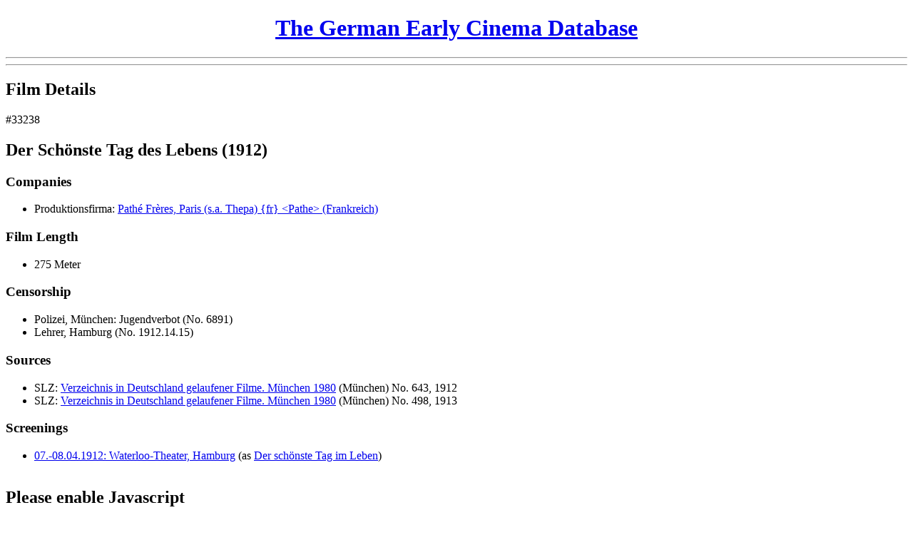

--- FILE ---
content_type: text/html; charset=UTF-8
request_url: https://earlycinema.dch.phil-fak.uni-koeln.de/films/view/33238
body_size: 2563
content:
<!DOCTYPE html PUBLIC "-//W3C//DTD XHTML 1.0 Transitional//EN" "http://www.w3.org/TR/xhtml1/DTD/xhtml1-transitional.dtd">
<html xmlns="http://www.w3.org/1999/xhtml">
<head>
	<meta http-equiv="Content-Type" content="text/html; charset=utf-8" />	<title>
		The German Early Cinema Database:
		Film Supply 1895-1920:
		Film: Schönste Tag des Lebens	</title>
	<link href="/favicon.ico" type="image/x-icon" rel="icon" /><link href="/favicon.ico" type="image/x-icon" rel="shortcut icon" /><link rel="stylesheet" type="text/css" href="/css/font-face.css" /><link rel="stylesheet" type="text/css" href="/css/cinema.css" /><script type="text/javascript" src="/js/jquery.js"></script><script type="text/javascript" src="/js/jquery.livequery.js"></script><script type="text/javascript" src="/js/form_js.js"></script><script type="text/javascript" src="/js/infotext_js.js"></script><script>
  (function() {
    if (!window._paq) window._paq = [];
    var href = "https://webstats.dh.uni-koeln.de";
    var prev = window.location.href;

    window._paq.push(["setTrackerUrl", href + "/matomo.php"]);
    window._paq.push(["setSiteId", "16"]);
    window._paq.push(["trackPageView"]);
    window._paq.push(["enableLinkTracking"]);

    window.addEventListener("click", function(event) {
      setTimeout(function() {
        if (event.defaultPrevented && (event = event.target.closest("a"))) {
          window._paq.push(["setReferrerUrl", prev]);
          window._paq.push(["setCustomUrl", prev = event.href]);
          window._paq.push(["setDocumentTitle", document.title]);
          window._paq.push(["trackPageView"]);
        }
      });
    }, {
      capture: true,
      passive: true
    });

    document.head.append(Object.assign(document.createElement("script"), {
      src: href + "/matomo.js",
      async: true
    }));
  })();
</script></head>
<body>
  <div id="header">
    <h1 style="text-align: center; width: 100%;">
      <a href="/" id="link-153945652">The German Early Cinema Database</a>    </h1>
        <hr />
    <hr class="thick" />
  </div>

  
  <div id="content">
    <div id="frame1">
      <div id="frame1update">
        <a href="/films/view/33238" class="hidden" id="frame2_update_link"></a>
<!-- Main heading -->
<h2>Film Details</h2>

<!-- Message -->

<!-- Main content -->
<div class="id">&#35;33238</div>

<h2 class="title">
  Der Sch&ouml;nste Tag des Lebens (1912)</h2>



  <h3 >
    Companies      </h3>
  <ul>
          <li>
        <span class="type">Produktionsfirma:</span>
        <a href="/companies/view/4" id="link-538960409" title="Company details">Path&eacute; Fr&egrave;res, Paris (s.a. Thepa) {fr} &lt;Pathe&gt; (Frankreich)</a>              </li>
      </ul>


<!-- Crew -->

<!-- Description -->

<!-- Genres -->

<!-- Lengths -->
  <h3 >
    Film Length      </h3>
  <ul>
          <li>
        275 Meter              </li>
      </ul>

<!-- Prices -->

<!-- Colouring -->

<!-- Intertitles -->

<!-- Censoring -->
  <h3 >
    Censorship      </h3>
  <ul>
          <li>
        Polizei, M&uuml;nchen: Jugendverbot (No. 6891)              </li>
          <li>
        Lehrer, Hamburg (No. 1912.14.15)              </li>
      </ul>

<!-- Crossreferences -->

<!-- Places -->

<!-- Studios -->

<!-- Sources -->
  <h3 >
    Sources      </h3>
  <ul>
          <li>
        SLZ: <a href="/sources/view/8" id="link-1679455452" title="Source details">Verzeichnis in Deutschland gelaufener Filme. M&uuml;nchen 1980</a> (M&uuml;nchen) No. 643, 1912              </li>
          <li>
        SLZ: <a href="/sources/view/8" id="link-33750165" title="Source details">Verzeichnis in Deutschland gelaufener Filme. M&uuml;nchen 1980</a> (M&uuml;nchen) No. 498, 1913              </li>
      </ul>

<!-- Screenings -->
  <h3 >
    Screenings      </h3>
  <ul>
                      <li>
          <a href="/programmes/view/1018" id="link-84266507" title="Programme details">07.-08.04.1912: Waterloo-Theater, Hamburg</a> (as <a href="/acts/view/4154" class="title" id="link-1780089718" title="Act details">Der sch&ouml;nste Tag im Leben</a>)                  </li>
            </ul>

<!-- Remark -->

<!-- Internal data and functions -->
<script type="text/javascript">
//<![CDATA[
$(document).ready(function () {$("#frame2_update_link").bind("click", function (event) {$.ajax({beforeSend:function (XMLHttpRequest) {$( 'html, body' ).animate( { scrollTop: 0 }, 0 );$("#frame2update").hide();$("#busy-indicator-frame2").show();}, complete:function (XMLHttpRequest, textStatus) {$("#busy-indicator-frame2").hide();$("#frame2update").show();}, dataType:"html", div:false, evalScripts:true, success:function (data, textStatus) {$("#frame2update").html(data);}, url:"\/films\/view\/33238"});
return false;});
$("#link-538960409").bind("click", function (event) {$.ajax({beforeSend:function (XMLHttpRequest) {$( 'html, body' ).animate( { scrollTop: 0 }, 0 );$("#frame2update").hide();$("#busy-indicator-frame2").show();}, complete:function (XMLHttpRequest, textStatus) {$("#busy-indicator-frame2").hide();$("#frame2update").show();}, dataType:"html", div:false, evalScripts:true, success:function (data, textStatus) {$("#frame2update").html(data);}, url:"\/companies\/view\/4"});
return false;});
$("#link-1679455452").bind("click", function (event) {$.ajax({beforeSend:function (XMLHttpRequest) {$( 'html, body' ).animate( { scrollTop: 0 }, 0 );$("#frame2update").hide();$("#busy-indicator-frame2").show();}, complete:function (XMLHttpRequest, textStatus) {$("#busy-indicator-frame2").hide();$("#frame2update").show();}, dataType:"html", div:false, evalScripts:true, success:function (data, textStatus) {$("#frame2update").html(data);}, url:"\/sources\/view\/8"});
return false;});
$("#link-33750165").bind("click", function (event) {$.ajax({beforeSend:function (XMLHttpRequest) {$( 'html, body' ).animate( { scrollTop: 0 }, 0 );$("#frame2update").hide();$("#busy-indicator-frame2").show();}, complete:function (XMLHttpRequest, textStatus) {$("#busy-indicator-frame2").hide();$("#frame2update").show();}, dataType:"html", div:false, evalScripts:true, success:function (data, textStatus) {$("#frame2update").html(data);}, url:"\/sources\/view\/8"});
return false;});
$("#link-1780089718").bind("click", function (event) {$.ajax({beforeSend:function (XMLHttpRequest) {$( 'html, body' ).animate( { scrollTop: 0 }, 0 );$("#frame2update").hide();$("#busy-indicator-frame2").show();}, complete:function (XMLHttpRequest, textStatus) {$("#busy-indicator-frame2").hide();$("#frame2update").show();}, dataType:"html", div:false, evalScripts:true, success:function (data, textStatus) {$("#frame2update").html(data);}, url:"\/acts\/view\/4154"});
return false;});
$("#link-84266507").bind("click", function (event) {$.ajax({beforeSend:function (XMLHttpRequest) {$( 'html, body' ).animate( { scrollTop: 0 }, 0 );$("#frame2update").hide();$("#busy-indicator-frame2").show();}, complete:function (XMLHttpRequest, textStatus) {$("#busy-indicator-frame2").hide();$("#frame2update").show();}, dataType:"html", div:false, evalScripts:true, success:function (data, textStatus) {$("#frame2update").html(data);}, url:"\/programmes\/view\/1018"});
return false;});});
//]]>
</script>      </div>
    </div>
    <div id="frame2">
      <img src="/img/ajax-loader-movie.gif" id="busy-indicator-frame2" alt="" />      <div id="frame2update">
        <h2>Please enable Javascript</h2>
        <p>&nbsp;</p>
        <p>This site only works with Javascript enabled. Please check your browser settings and then reload this page. Thank you.</p>
      </div>
    </div>
  </div>

  <div id="footer">
    <hr class="thick" /><hr />
    <small>
      <strong>Attention:</strong>
      This interim version of the German Early Cinema Database is brought to you
      by the <i><a href="http://dch.uni-koeln.de">DCH Cologne</a></i>. It should
      contain all necessary capabilities to ensure data access, but may lack
      certain features, such as administrative access. If You find a desired
      feature not working properly, please feel free to contact us at:
      <i><a href="mailto:info-dch@uni-koeln.de">info-dch@uni-koeln.de</a></i>.
    </small>
  </div>

  <script type="text/javascript">
//<![CDATA[
$(document).ready(function () {$("#frame2update").hide();
$("#link-153945652").bind("click", function (event) {$.ajax({beforeSend:function (XMLHttpRequest) {$( 'html, body' ).animate( { scrollTop: 0 }, 0 );$("#hide_for_update").hide();$("#busy-indicator-frame1").show();}, dataType:"html", div:false, evalScripts:true, success:function (data, textStatus) {$("#frame1update").html(data);}, url:"\/"});
return false;});});
//]]>
</script>	<noscript style="display: none"><img
  src="https://webstats.dh.uni-koeln.de/matomo.php?idsite=16&rec=1"
  referrerpolicy="unsafe-url"
/></noscript></body>
</html>
